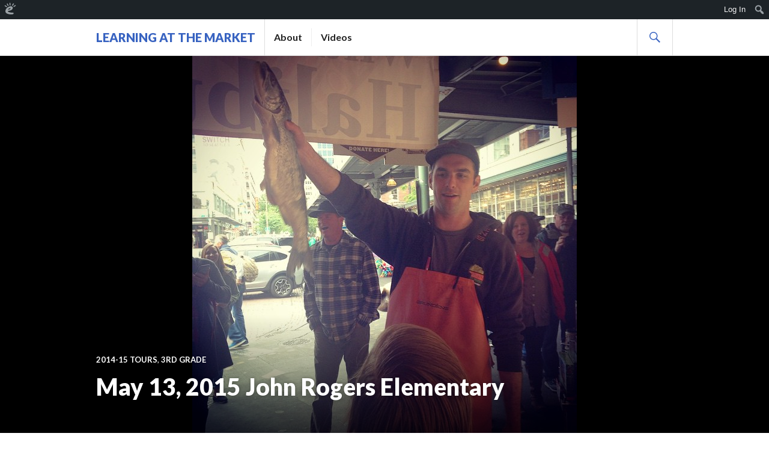

--- FILE ---
content_type: text/html; charset=UTF-8
request_url: https://pikeplacemarket.edublogs.org/2015/05/14/may-13-2015-john-rogers-elementary/
body_size: 16403
content:
<!DOCTYPE html>
<html lang="en-US" xmlns:fb="http://www.facebook.com/2008/fbml" xmlns:addthis="http://www.addthis.com/help/api-spec" >
<head>
<meta charset="UTF-8">
<meta name="viewport" content="width=device-width, initial-scale=1">
<link rel="profile" href="http://gmpg.org/xfn/11">
<link rel="pingback" href="https://pikeplacemarket.edublogs.org/xmlrpc.php">

<title>May 13, 2015 John Rogers Elementary &#8211; Learning at the Market</title>
<meta name='robots' content='max-image-preview:large' />
<link rel='dns-prefetch' href='//pikeplacemarket.edublogs.org' />
<link rel='dns-prefetch' href='//fonts.googleapis.com' />
<link rel="alternate" type="application/rss+xml" title="Learning at the Market &raquo; Feed" href="https://pikeplacemarket.edublogs.org/feed/" />
<link rel="alternate" type="application/rss+xml" title="Learning at the Market &raquo; Comments Feed" href="https://pikeplacemarket.edublogs.org/comments/feed/" />
<link rel="alternate" title="oEmbed (JSON)" type="application/json+oembed" href="https://pikeplacemarket.edublogs.org/wp-json/oembed/1.0/embed?url=https%3A%2F%2Fpikeplacemarket.edublogs.org%2F2015%2F05%2F14%2Fmay-13-2015-john-rogers-elementary%2F" />
<link rel="alternate" title="oEmbed (XML)" type="text/xml+oembed" href="https://pikeplacemarket.edublogs.org/wp-json/oembed/1.0/embed?url=https%3A%2F%2Fpikeplacemarket.edublogs.org%2F2015%2F05%2F14%2Fmay-13-2015-john-rogers-elementary%2F&#038;format=xml" />
<style id='wp-img-auto-sizes-contain-inline-css' type='text/css'>
img:is([sizes=auto i],[sizes^="auto," i]){contain-intrinsic-size:3000px 1500px}
/*# sourceURL=wp-img-auto-sizes-contain-inline-css */
</style>
<link rel='stylesheet' id='dashicons-css' href='https://pikeplacemarket.edublogs.org/wp-includes/css/dashicons.min.css?ver=6.9' type='text/css' media='all' />
<link rel='stylesheet' id='admin-bar-css' href='https://pikeplacemarket.edublogs.org/wp-includes/css/admin-bar.min.css?ver=6.9' type='text/css' media='all' />
<style id='admin-bar-inline-css' type='text/css'>

		@media screen { html { margin-top: 32px !important; } }
		@media screen and ( max-width: 782px ) { html { margin-top: 46px !important; } }
	
@media print { #wpadminbar { display:none; } }
/*# sourceURL=admin-bar-inline-css */
</style>
<style id='wp-emoji-styles-inline-css' type='text/css'>

	img.wp-smiley, img.emoji {
		display: inline !important;
		border: none !important;
		box-shadow: none !important;
		height: 1em !important;
		width: 1em !important;
		margin: 0 0.07em !important;
		vertical-align: -0.1em !important;
		background: none !important;
		padding: 0 !important;
	}
/*# sourceURL=wp-emoji-styles-inline-css */
</style>
<style id='wp-block-library-inline-css' type='text/css'>
:root{--wp-block-synced-color:#7a00df;--wp-block-synced-color--rgb:122,0,223;--wp-bound-block-color:var(--wp-block-synced-color);--wp-editor-canvas-background:#ddd;--wp-admin-theme-color:#007cba;--wp-admin-theme-color--rgb:0,124,186;--wp-admin-theme-color-darker-10:#006ba1;--wp-admin-theme-color-darker-10--rgb:0,107,160.5;--wp-admin-theme-color-darker-20:#005a87;--wp-admin-theme-color-darker-20--rgb:0,90,135;--wp-admin-border-width-focus:2px}@media (min-resolution:192dpi){:root{--wp-admin-border-width-focus:1.5px}}.wp-element-button{cursor:pointer}:root .has-very-light-gray-background-color{background-color:#eee}:root .has-very-dark-gray-background-color{background-color:#313131}:root .has-very-light-gray-color{color:#eee}:root .has-very-dark-gray-color{color:#313131}:root .has-vivid-green-cyan-to-vivid-cyan-blue-gradient-background{background:linear-gradient(135deg,#00d084,#0693e3)}:root .has-purple-crush-gradient-background{background:linear-gradient(135deg,#34e2e4,#4721fb 50%,#ab1dfe)}:root .has-hazy-dawn-gradient-background{background:linear-gradient(135deg,#faaca8,#dad0ec)}:root .has-subdued-olive-gradient-background{background:linear-gradient(135deg,#fafae1,#67a671)}:root .has-atomic-cream-gradient-background{background:linear-gradient(135deg,#fdd79a,#004a59)}:root .has-nightshade-gradient-background{background:linear-gradient(135deg,#330968,#31cdcf)}:root .has-midnight-gradient-background{background:linear-gradient(135deg,#020381,#2874fc)}:root{--wp--preset--font-size--normal:16px;--wp--preset--font-size--huge:42px}.has-regular-font-size{font-size:1em}.has-larger-font-size{font-size:2.625em}.has-normal-font-size{font-size:var(--wp--preset--font-size--normal)}.has-huge-font-size{font-size:var(--wp--preset--font-size--huge)}.has-text-align-center{text-align:center}.has-text-align-left{text-align:left}.has-text-align-right{text-align:right}.has-fit-text{white-space:nowrap!important}#end-resizable-editor-section{display:none}.aligncenter{clear:both}.items-justified-left{justify-content:flex-start}.items-justified-center{justify-content:center}.items-justified-right{justify-content:flex-end}.items-justified-space-between{justify-content:space-between}.screen-reader-text{border:0;clip-path:inset(50%);height:1px;margin:-1px;overflow:hidden;padding:0;position:absolute;width:1px;word-wrap:normal!important}.screen-reader-text:focus{background-color:#ddd;clip-path:none;color:#444;display:block;font-size:1em;height:auto;left:5px;line-height:normal;padding:15px 23px 14px;text-decoration:none;top:5px;width:auto;z-index:100000}html :where(.has-border-color){border-style:solid}html :where([style*=border-top-color]){border-top-style:solid}html :where([style*=border-right-color]){border-right-style:solid}html :where([style*=border-bottom-color]){border-bottom-style:solid}html :where([style*=border-left-color]){border-left-style:solid}html :where([style*=border-width]){border-style:solid}html :where([style*=border-top-width]){border-top-style:solid}html :where([style*=border-right-width]){border-right-style:solid}html :where([style*=border-bottom-width]){border-bottom-style:solid}html :where([style*=border-left-width]){border-left-style:solid}html :where(img[class*=wp-image-]){height:auto;max-width:100%}:where(figure){margin:0 0 1em}html :where(.is-position-sticky){--wp-admin--admin-bar--position-offset:var(--wp-admin--admin-bar--height,0px)}@media screen and (max-width:600px){html :where(.is-position-sticky){--wp-admin--admin-bar--position-offset:0px}}

/*# sourceURL=wp-block-library-inline-css */
</style><style id='global-styles-inline-css' type='text/css'>
:root{--wp--preset--aspect-ratio--square: 1;--wp--preset--aspect-ratio--4-3: 4/3;--wp--preset--aspect-ratio--3-4: 3/4;--wp--preset--aspect-ratio--3-2: 3/2;--wp--preset--aspect-ratio--2-3: 2/3;--wp--preset--aspect-ratio--16-9: 16/9;--wp--preset--aspect-ratio--9-16: 9/16;--wp--preset--color--black: #000000;--wp--preset--color--cyan-bluish-gray: #abb8c3;--wp--preset--color--white: #ffffff;--wp--preset--color--pale-pink: #f78da7;--wp--preset--color--vivid-red: #cf2e2e;--wp--preset--color--luminous-vivid-orange: #ff6900;--wp--preset--color--luminous-vivid-amber: #fcb900;--wp--preset--color--light-green-cyan: #7bdcb5;--wp--preset--color--vivid-green-cyan: #00d084;--wp--preset--color--pale-cyan-blue: #8ed1fc;--wp--preset--color--vivid-cyan-blue: #0693e3;--wp--preset--color--vivid-purple: #9b51e0;--wp--preset--gradient--vivid-cyan-blue-to-vivid-purple: linear-gradient(135deg,rgb(6,147,227) 0%,rgb(155,81,224) 100%);--wp--preset--gradient--light-green-cyan-to-vivid-green-cyan: linear-gradient(135deg,rgb(122,220,180) 0%,rgb(0,208,130) 100%);--wp--preset--gradient--luminous-vivid-amber-to-luminous-vivid-orange: linear-gradient(135deg,rgb(252,185,0) 0%,rgb(255,105,0) 100%);--wp--preset--gradient--luminous-vivid-orange-to-vivid-red: linear-gradient(135deg,rgb(255,105,0) 0%,rgb(207,46,46) 100%);--wp--preset--gradient--very-light-gray-to-cyan-bluish-gray: linear-gradient(135deg,rgb(238,238,238) 0%,rgb(169,184,195) 100%);--wp--preset--gradient--cool-to-warm-spectrum: linear-gradient(135deg,rgb(74,234,220) 0%,rgb(151,120,209) 20%,rgb(207,42,186) 40%,rgb(238,44,130) 60%,rgb(251,105,98) 80%,rgb(254,248,76) 100%);--wp--preset--gradient--blush-light-purple: linear-gradient(135deg,rgb(255,206,236) 0%,rgb(152,150,240) 100%);--wp--preset--gradient--blush-bordeaux: linear-gradient(135deg,rgb(254,205,165) 0%,rgb(254,45,45) 50%,rgb(107,0,62) 100%);--wp--preset--gradient--luminous-dusk: linear-gradient(135deg,rgb(255,203,112) 0%,rgb(199,81,192) 50%,rgb(65,88,208) 100%);--wp--preset--gradient--pale-ocean: linear-gradient(135deg,rgb(255,245,203) 0%,rgb(182,227,212) 50%,rgb(51,167,181) 100%);--wp--preset--gradient--electric-grass: linear-gradient(135deg,rgb(202,248,128) 0%,rgb(113,206,126) 100%);--wp--preset--gradient--midnight: linear-gradient(135deg,rgb(2,3,129) 0%,rgb(40,116,252) 100%);--wp--preset--font-size--small: 13px;--wp--preset--font-size--medium: 20px;--wp--preset--font-size--large: 36px;--wp--preset--font-size--x-large: 42px;--wp--preset--spacing--20: 0.44rem;--wp--preset--spacing--30: 0.67rem;--wp--preset--spacing--40: 1rem;--wp--preset--spacing--50: 1.5rem;--wp--preset--spacing--60: 2.25rem;--wp--preset--spacing--70: 3.38rem;--wp--preset--spacing--80: 5.06rem;--wp--preset--shadow--natural: 6px 6px 9px rgba(0, 0, 0, 0.2);--wp--preset--shadow--deep: 12px 12px 50px rgba(0, 0, 0, 0.4);--wp--preset--shadow--sharp: 6px 6px 0px rgba(0, 0, 0, 0.2);--wp--preset--shadow--outlined: 6px 6px 0px -3px rgb(255, 255, 255), 6px 6px rgb(0, 0, 0);--wp--preset--shadow--crisp: 6px 6px 0px rgb(0, 0, 0);}:where(.is-layout-flex){gap: 0.5em;}:where(.is-layout-grid){gap: 0.5em;}body .is-layout-flex{display: flex;}.is-layout-flex{flex-wrap: wrap;align-items: center;}.is-layout-flex > :is(*, div){margin: 0;}body .is-layout-grid{display: grid;}.is-layout-grid > :is(*, div){margin: 0;}:where(.wp-block-columns.is-layout-flex){gap: 2em;}:where(.wp-block-columns.is-layout-grid){gap: 2em;}:where(.wp-block-post-template.is-layout-flex){gap: 1.25em;}:where(.wp-block-post-template.is-layout-grid){gap: 1.25em;}.has-black-color{color: var(--wp--preset--color--black) !important;}.has-cyan-bluish-gray-color{color: var(--wp--preset--color--cyan-bluish-gray) !important;}.has-white-color{color: var(--wp--preset--color--white) !important;}.has-pale-pink-color{color: var(--wp--preset--color--pale-pink) !important;}.has-vivid-red-color{color: var(--wp--preset--color--vivid-red) !important;}.has-luminous-vivid-orange-color{color: var(--wp--preset--color--luminous-vivid-orange) !important;}.has-luminous-vivid-amber-color{color: var(--wp--preset--color--luminous-vivid-amber) !important;}.has-light-green-cyan-color{color: var(--wp--preset--color--light-green-cyan) !important;}.has-vivid-green-cyan-color{color: var(--wp--preset--color--vivid-green-cyan) !important;}.has-pale-cyan-blue-color{color: var(--wp--preset--color--pale-cyan-blue) !important;}.has-vivid-cyan-blue-color{color: var(--wp--preset--color--vivid-cyan-blue) !important;}.has-vivid-purple-color{color: var(--wp--preset--color--vivid-purple) !important;}.has-black-background-color{background-color: var(--wp--preset--color--black) !important;}.has-cyan-bluish-gray-background-color{background-color: var(--wp--preset--color--cyan-bluish-gray) !important;}.has-white-background-color{background-color: var(--wp--preset--color--white) !important;}.has-pale-pink-background-color{background-color: var(--wp--preset--color--pale-pink) !important;}.has-vivid-red-background-color{background-color: var(--wp--preset--color--vivid-red) !important;}.has-luminous-vivid-orange-background-color{background-color: var(--wp--preset--color--luminous-vivid-orange) !important;}.has-luminous-vivid-amber-background-color{background-color: var(--wp--preset--color--luminous-vivid-amber) !important;}.has-light-green-cyan-background-color{background-color: var(--wp--preset--color--light-green-cyan) !important;}.has-vivid-green-cyan-background-color{background-color: var(--wp--preset--color--vivid-green-cyan) !important;}.has-pale-cyan-blue-background-color{background-color: var(--wp--preset--color--pale-cyan-blue) !important;}.has-vivid-cyan-blue-background-color{background-color: var(--wp--preset--color--vivid-cyan-blue) !important;}.has-vivid-purple-background-color{background-color: var(--wp--preset--color--vivid-purple) !important;}.has-black-border-color{border-color: var(--wp--preset--color--black) !important;}.has-cyan-bluish-gray-border-color{border-color: var(--wp--preset--color--cyan-bluish-gray) !important;}.has-white-border-color{border-color: var(--wp--preset--color--white) !important;}.has-pale-pink-border-color{border-color: var(--wp--preset--color--pale-pink) !important;}.has-vivid-red-border-color{border-color: var(--wp--preset--color--vivid-red) !important;}.has-luminous-vivid-orange-border-color{border-color: var(--wp--preset--color--luminous-vivid-orange) !important;}.has-luminous-vivid-amber-border-color{border-color: var(--wp--preset--color--luminous-vivid-amber) !important;}.has-light-green-cyan-border-color{border-color: var(--wp--preset--color--light-green-cyan) !important;}.has-vivid-green-cyan-border-color{border-color: var(--wp--preset--color--vivid-green-cyan) !important;}.has-pale-cyan-blue-border-color{border-color: var(--wp--preset--color--pale-cyan-blue) !important;}.has-vivid-cyan-blue-border-color{border-color: var(--wp--preset--color--vivid-cyan-blue) !important;}.has-vivid-purple-border-color{border-color: var(--wp--preset--color--vivid-purple) !important;}.has-vivid-cyan-blue-to-vivid-purple-gradient-background{background: var(--wp--preset--gradient--vivid-cyan-blue-to-vivid-purple) !important;}.has-light-green-cyan-to-vivid-green-cyan-gradient-background{background: var(--wp--preset--gradient--light-green-cyan-to-vivid-green-cyan) !important;}.has-luminous-vivid-amber-to-luminous-vivid-orange-gradient-background{background: var(--wp--preset--gradient--luminous-vivid-amber-to-luminous-vivid-orange) !important;}.has-luminous-vivid-orange-to-vivid-red-gradient-background{background: var(--wp--preset--gradient--luminous-vivid-orange-to-vivid-red) !important;}.has-very-light-gray-to-cyan-bluish-gray-gradient-background{background: var(--wp--preset--gradient--very-light-gray-to-cyan-bluish-gray) !important;}.has-cool-to-warm-spectrum-gradient-background{background: var(--wp--preset--gradient--cool-to-warm-spectrum) !important;}.has-blush-light-purple-gradient-background{background: var(--wp--preset--gradient--blush-light-purple) !important;}.has-blush-bordeaux-gradient-background{background: var(--wp--preset--gradient--blush-bordeaux) !important;}.has-luminous-dusk-gradient-background{background: var(--wp--preset--gradient--luminous-dusk) !important;}.has-pale-ocean-gradient-background{background: var(--wp--preset--gradient--pale-ocean) !important;}.has-electric-grass-gradient-background{background: var(--wp--preset--gradient--electric-grass) !important;}.has-midnight-gradient-background{background: var(--wp--preset--gradient--midnight) !important;}.has-small-font-size{font-size: var(--wp--preset--font-size--small) !important;}.has-medium-font-size{font-size: var(--wp--preset--font-size--medium) !important;}.has-large-font-size{font-size: var(--wp--preset--font-size--large) !important;}.has-x-large-font-size{font-size: var(--wp--preset--font-size--x-large) !important;}
/*# sourceURL=global-styles-inline-css */
</style>

<style id='classic-theme-styles-inline-css' type='text/css'>
/*! This file is auto-generated */
.wp-block-button__link{color:#fff;background-color:#32373c;border-radius:9999px;box-shadow:none;text-decoration:none;padding:calc(.667em + 2px) calc(1.333em + 2px);font-size:1.125em}.wp-block-file__button{background:#32373c;color:#fff;text-decoration:none}
/*# sourceURL=/wp-includes/css/classic-themes.min.css */
</style>
<link rel='stylesheet' id='wmd-eduicons-css' href='https://pikeplacemarket.edublogs.org/wp-content/plugins/edublogs-icons/edublogs-icons/style.css?ver=5' type='text/css' media='all' />
<link rel='stylesheet' id='toc-screen-css' href='https://pikeplacemarket.edublogs.org/wp-content/plugins/table-of-contents-plus/screen.min.css?ver=2411.1' type='text/css' media='all' />
<link rel='stylesheet' id='genericons-css' href='https://pikeplacemarket.edublogs.org/wp-content/themes/gazette-wpcom/genericons/genericons.css?ver=3.3' type='text/css' media='all' />
<link rel='stylesheet' id='gazette-lora-css' href='//fonts.googleapis.com/css?family=Lora%3A400%2C700%2C400italic%2C700italic&#038;subset=latin%2Clatin-ext&#038;ver=6.9' type='text/css' media='all' />
<link rel='stylesheet' id='gazette-lato-inconsolata-css' href='//fonts.googleapis.com/css?family=Lato%3A400%2C700%2C900%2C400italic%2C700italic%2C900italic%7CInconsolata%3A400%2C700&#038;subset=latin%2Clatin-ext&#038;ver=6.9' type='text/css' media='all' />
<link rel='stylesheet' id='gazette-style-css' href='https://pikeplacemarket.edublogs.org/wp-content/themes/gazette-wpcom/style.css?ver=6.9' type='text/css' media='all' />
<style id='gazette-style-inline-css' type='text/css'>

			.post-navigation .nav-previous { background-image: url(https://pikeplacemarket.edublogs.org/files/2015/05/05-07-15c-1f0q0wt-150x150.jpg); }
			.post-navigation .nav-previous .post-title, .post-navigation .nav-previous a:hover .post-title, .post-navigation .nav-previous .meta-nav { color: #fff; }
			.post-navigation .nav-previous a:hover .meta-nav, .post-navigation .nav-previous a:hover .post-title { opacity: 0.6; }
			.post-navigation .nav-previous a { background-color: rgba(0, 0, 0, 0.3); border: 0; text-shadow: 0 0 0.125em rgba(0, 0, 0, 0.3); }
			.post-navigation .nav-previous a:hover { background-color: rgba(0, 0, 0, 0.6); }
		
			.post-navigation .nav-next { background-image: url(https://pikeplacemarket.edublogs.org/files/2015/06/05-14-15a-28v1g28-150x150.jpg); }
			.post-navigation .nav-next .post-title, .post-navigation .nav-next a:hover .post-title, .post-navigation .nav-next .meta-nav { color: #fff; }
			.post-navigation .nav-next a:hover .meta-nav, .post-navigation .nav-next a:hover .post-title { opacity: 0.6; }
			.post-navigation .nav-next a { background-color: rgba(0, 0, 0, 0.3); border: 0; text-shadow: 0 0 0.125em rgba(0, 0, 0, 0.3); }
			.post-navigation .nav-next a:hover { background-color: rgba(0, 0, 0, 0.6); }
		
/*# sourceURL=gazette-style-inline-css */
</style>
<script type="text/javascript" src="https://pikeplacemarket.edublogs.org/wp-includes/js/jquery/jquery.min.js?ver=3.7.1" id="jquery-core-js"></script>
<script type="text/javascript" src="https://pikeplacemarket.edublogs.org/wp-includes/js/jquery/jquery-migrate.min.js?ver=3.4.1" id="jquery-migrate-js"></script>
<link rel="https://api.w.org/" href="https://pikeplacemarket.edublogs.org/wp-json/" /><link rel="alternate" title="JSON" type="application/json" href="https://pikeplacemarket.edublogs.org/wp-json/wp/v2/posts/1171" /><link rel="EditURI" type="application/rsd+xml" title="RSD" href="https://pikeplacemarket.edublogs.org/xmlrpc.php?rsd" />
<meta name="generator" content="Edublogs 6.9 - https://edublogs.org" />
<link rel="canonical" href="https://pikeplacemarket.edublogs.org/2015/05/14/may-13-2015-john-rogers-elementary/" />
<link rel='shortlink' href='https://pikeplacemarket.edublogs.org/?p=1171' />
<style>#wp-admin-bar-abm-login,#wp-admin-bar-ewp34_login,#wp-admin-bar-wdcab_root{display:block!important}@media screen and (max-width:782px){#wp-admin-bar-wdcab_root{padding-right:10px!important}#wp-admin-bar-wdcab_root img{margin-top:10px}#wpadminbar{position:absolute}#wp-admin-bar-ewp34_login{padding:0 8px}}body .wp-video-shortcode video,body video.wp-video-shortcode{margin:0;padding:0;background:0 0;border:none;box-shadow:none;min-width:0;height:auto;min-height:0}#wpadminbar #wp-admin-bar-top-secondary li#wp-admin-bar-pro-site a{padding-top:3px!important;height:29px!important;border-right:1px solid #333!important}#wpadminbar #wp-admin-bar-top-secondary li#wp-admin-bar-pro-site a span{color:#fff;background-image:none!important;vertical-align:top;padding:0 10px 1px!important;text-decoration:none;line-height:23px!important;height:25px!important;margin:0;cursor:pointer;border-width:1px;border-style:solid;-webkit-border-radius:3px;-webkit-appearance:none;border-radius:3px;white-space:nowrap;-webkit-box-sizing:border-box;-moz-box-sizing:border-box;box-sizing:border-box;background:#F0991B;-webkit-box-shadow:inset 0 1px 0 rgba(230,180,120,.5),0 1px 0 rgba(0,0,0,.15);box-shadow:inset 0 1px 0 rgba(230,180,120,.5),0 1px 0 rgba(0,0,0,.15);border-color:#af6701!important}#wpadminbar #wp-admin-bar-top-secondary li#wp-admin-bar-pro-site a span:before{content:"\f132";position:relative;float:left;font:400 20px/1 dashicons;speak:none;padding:4px 0;-webkit-font-smoothing:antialiased;-moz-osx-font-smoothing:grayscale;background-image:none!important;margin-right:6px}#wpadminbar #wp-admin-bar-top-secondary li#wp-admin-bar-pro-site a:hover span{background:#e28914;-webkit-box-shadow:inset 0 1px 0 rgba(230,180,120,.5),0 1px 0 rgba(0,0,0,.15);box-shadow:inset 0 1px 0 rgba(200,150,100,.5),0 1px 0 rgba(0,0,0,.15)}#bbpress-forums li:before{content:""}.screen-reader-text:not(button){clip:rect(1px,1px,1px,1px);position:absolute!important;height:1px;width:1px;overflow:hidden}</style>	<style>
		@media screen and (max-width: 782px) {
			#wpadminbar li#wp-admin-bar-log-in,
			#wpadminbar li#wp-admin-bar-register {
				display: block;
			}

			#wpadminbar li#wp-admin-bar-log-in a,
			#wpadminbar li#wp-admin-bar-register a {
				padding: 0 8px;
			}
		}
	</style>
<style>.addthis_toolbox iframe {margin: 0 !important;}</style>        <style type="text/css" id="pf-main-css">
            
				@media screen {
					.printfriendly {
						z-index: 1000; position: relative
					}
					.printfriendly a, .printfriendly a:link, .printfriendly a:visited, .printfriendly a:hover, .printfriendly a:active {
						font-weight: 600;
						cursor: pointer;
						text-decoration: none;
						border: none;
						-webkit-box-shadow: none;
						-moz-box-shadow: none;
						box-shadow: none;
						outline:none;
						font-size: 14px !important;
						color: #6D9F00 !important;
					}
					.printfriendly.pf-alignleft {
						float: left;
					}
					.printfriendly.pf-alignright {
						float: right;
					}
					.printfriendly.pf-aligncenter {
						justify-content: center;
						display: flex; align-items: center;
					}
				}

				.pf-button-img {
					border: none;
					-webkit-box-shadow: none;
					-moz-box-shadow: none;
					box-shadow: none;
					padding: 0;
					margin: 0;
					display: inline;
					vertical-align: middle;
				}

				img.pf-button-img + .pf-button-text {
					margin-left: 6px;
				}

				@media print {
					.printfriendly {
						display: none;
					}
				}
				        </style>

            
        <style type="text/css" id="pf-excerpt-styles">
          .pf-button.pf-button-excerpt {
              display: none;
           }
        </style>

            
        <script type="text/javascript">
            var jQueryMigrateHelperHasSentDowngrade = false;

			window.onerror = function( msg, url, line, col, error ) {
				// Break out early, do not processing if a downgrade reqeust was already sent.
				if ( jQueryMigrateHelperHasSentDowngrade ) {
					return true;
                }

				var xhr = new XMLHttpRequest();
				var nonce = '41389ac5da';
				var jQueryFunctions = [
					'andSelf',
					'browser',
					'live',
					'boxModel',
					'support.boxModel',
					'size',
					'swap',
					'clean',
					'sub',
                ];
				var match_pattern = /\)\.(.+?) is not a function/;
                var erroredFunction = msg.match( match_pattern );

                // If there was no matching functions, do not try to downgrade.
                if ( null === erroredFunction || typeof erroredFunction !== 'object' || typeof erroredFunction[1] === "undefined" || -1 === jQueryFunctions.indexOf( erroredFunction[1] ) ) {
                    return true;
                }

                // Set that we've now attempted a downgrade request.
                jQueryMigrateHelperHasSentDowngrade = true;

				xhr.open( 'POST', 'https://pikeplacemarket.edublogs.org/wp-admin/admin-ajax.php' );
				xhr.setRequestHeader( 'Content-Type', 'application/x-www-form-urlencoded' );
				xhr.onload = function () {
					var response,
                        reload = false;

					if ( 200 === xhr.status ) {
                        try {
                        	response = JSON.parse( xhr.response );

                        	reload = response.data.reload;
                        } catch ( e ) {
                        	reload = false;
                        }
                    }

					// Automatically reload the page if a deprecation caused an automatic downgrade, ensure visitors get the best possible experience.
					if ( reload ) {
						location.reload();
                    }
				};

				xhr.send( encodeURI( 'action=jquery-migrate-downgrade-version&_wpnonce=' + nonce ) );

				// Suppress error alerts in older browsers
				return true;
			}
        </script>

							<!-- Google Analytics tracking code output by Beehive Analytics Pro -->
						<script async src="https://www.googletagmanager.com/gtag/js?id=G-NYV97JVN4H&l=beehiveDataLayer"></script>
		<script>
						window.beehiveDataLayer = window.beehiveDataLayer || [];
			function gaplusu() {beehiveDataLayer.push(arguments);}
			gaplusu('js', new Date())
						gaplusu('config', 'G-NYV97JVN4H', {
				'anonymize_ip': true,
				'allow_google_signals': false,
			})
					</script>
		<style type="text/css">
/* <![CDATA[ */
img.latex { vertical-align: middle; border: none; }
/* ]]> */
</style>
<link rel='stylesheet' id='sgf-google-fonts-1-css' href='https://fonts.googleapis.com/css?family=Arvo%7CDancing+Script%7CDroid+Sans%7CGive+You+Glory%7CJosefin+Slab%7COld+Standard+TT%7COpen+Sans%7CQuattrocento%7CVollkorn&#038;ver=6.9' type='text/css' media='all' />
</head>

<body class="wp-singular post-template-default single single-post postid-1171 single-format-standard admin-bar no-customize-support wp-theme-gazette-wpcom group-blog">
<div id="page" class="hfeed site">
	<a class="skip-link screen-reader-text" href="#content">Skip to content</a>

	<header id="masthead" class="site-header" role="banner">
		<div class="site-header-inner">
			<div class="site-branding">
								<h1 class="site-title"><a href="https://pikeplacemarket.edublogs.org/" rel="home">Learning at the Market</a></h1>
				<h2 class="site-description"></h2>
			</div><!-- .site-branding -->

							<nav id="site-navigation" class="main-navigation" role="navigation">
					<button class="menu-toggle" aria-controls="primary-menu" aria-expanded="false"><span class="screen-reader-text">Primary Menu</span></button>
					<div class="menu-main-container"><ul id="primary-menu" class="menu"><li id="menu-item-3688" class="menu-item menu-item-type-post_type menu-item-object-page menu-item-3688"><a href="https://pikeplacemarket.edublogs.org/about/">About</a></li>
<li id="menu-item-1352" class="menu-item menu-item-type-post_type menu-item-object-page menu-item-1352"><a href="https://pikeplacemarket.edublogs.org/videos/">Videos</a></li>
</ul></div>				</nav><!-- #site-navigation -->
			
			<div id="search-header" class="search-header">
				<button class="search-toggle" aria-controls="search-form" aria-expanded="false"><span class="screen-reader-text">Search</span></button>
				<form role="search" method="get" class="search-form" action="https://pikeplacemarket.edublogs.org/">
				<label>
					<span class="screen-reader-text">Search for:</span>
					<input type="search" class="search-field" placeholder="Search &hellip;" value="" name="s" />
				</label>
				<input type="submit" class="search-submit" value="Search" />
			</form>			</div><!-- #search-header -->
		</div><!-- .site-header-inner -->
	</header><!-- #masthead -->

	
	<div id="content" class="site-content">

	<div class="site-content-inner">
		<div id="primary" class="content-area">
			<main id="main" class="site-main" role="main">

				
					
<article id="post-1171" class="post-1171 post type-post status-publish format-standard has-post-thumbnail hentry category-2014-15-tours category-3rd-grade">
	<header class="entry-header">
					<div class="post-thumbnail">
				<img width="640" height="640" src="https://pikeplacemarket.edublogs.org/files/2015/05/11265314_10104465910561256_4760634920916059294_n-2jo6qfx.jpg" class="attachment-gazette-single-thumbnail size-gazette-single-thumbnail wp-post-image" alt="" decoding="async" fetchpriority="high" srcset="https://pikeplacemarket.edublogs.org/files/2015/05/11265314_10104465910561256_4760634920916059294_n-2jo6qfx.jpg 640w, https://pikeplacemarket.edublogs.org/files/2015/05/11265314_10104465910561256_4760634920916059294_n-2jo6qfx-150x150.jpg 150w, https://pikeplacemarket.edublogs.org/files/2015/05/11265314_10104465910561256_4760634920916059294_n-2jo6qfx-375x375.jpg 375w, https://pikeplacemarket.edublogs.org/files/2015/05/11265314_10104465910561256_4760634920916059294_n-2jo6qfx-400x400.jpg 400w" sizes="(max-width: 640px) 100vw, 640px" />			</div>
		
					<div class="entry-meta">
				<span class="cat-links"><a href="https://pikeplacemarket.edublogs.org/category/2014-15-tours/" rel="category tag">2014-15 Tours</a>, <a href="https://pikeplacemarket.edublogs.org/category/3rd-grade/" rel="category tag">3rd grade</a></span>			</div><!-- .entry-meta -->
		
		<h1 class="entry-title">May 13, 2015 John Rogers Elementary</h1>	</header><!-- .entry-header -->

	<div class="entry-content">
		<div class="addthis_toolbox addthis_default_style addthis_32x32_style" addthis:url='https://pikeplacemarket.edublogs.org/2015/05/14/may-13-2015-john-rogers-elementary/' addthis:title='May 13, 2015 John Rogers Elementary ' ><a class="addthis_button_preferred_1"></a><a class="addthis_button_preferred_2"></a><a class="addthis_button_preferred_3"></a><a class="addthis_button_preferred_4"></a><a class="addthis_button_compact"></a></div><div class="pf-content"><p>We had a great group of 3rd graders visit us today! From visiting the urban garden to sampling goodies at Pike Place Market, we had lots of fun. Here are some highlights:</p>
<p>Ryan taught us many things about being a fishmonger. Some big lessons to learn for fishmongers at <a href="https://www.pikeplacefish.com/">Pike Place Fish Market</a> is hard work pays off&#8230;and catching skills are required!</p>
<p><a href="https://pikeplacemarket.edublogs.org/files/2015/05/11265314_10104465910561256_4760634920916059294_n-2jo6qfx.jpg"><img decoding="async" class="alignnone size-medium wp-image-1173" src="https://pikeplacemarket.edublogs.org/files/2015/05/11265314_10104465910561256_4760634920916059294_n-2jo6qfx-375x375.jpg" alt="11265314_10104465910561256_4760634920916059294_n" width="375" height="375" srcset="https://pikeplacemarket.edublogs.org/files/2015/05/11265314_10104465910561256_4760634920916059294_n-2jo6qfx-375x375.jpg 375w, https://pikeplacemarket.edublogs.org/files/2015/05/11265314_10104465910561256_4760634920916059294_n-2jo6qfx-150x150.jpg 150w, https://pikeplacemarket.edublogs.org/files/2015/05/11265314_10104465910561256_4760634920916059294_n-2jo6qfx-400x400.jpg 400w, https://pikeplacemarket.edublogs.org/files/2015/05/11265314_10104465910561256_4760634920916059294_n-2jo6qfx.jpg 640w" sizes="(max-width: 375px) 100vw, 375px" /></a></p>
<p>King Crab Legs were as big as our 3rd grade visitors&#8217; arms! Now that&#8217;s a lot of crab!</p>
<p><img decoding="async" class="alignnone size-medium wp-image-1175" src="https://pikeplacemarket.edublogs.org/files/2015/05/10409185_10104466316203346_5989161724253833837_n-1lf9sqx-375x375.jpg" alt="10409185_10104466316203346_5989161724253833837_n" width="375" height="375" srcset="https://pikeplacemarket.edublogs.org/files/2015/05/10409185_10104466316203346_5989161724253833837_n-1lf9sqx-375x375.jpg 375w, https://pikeplacemarket.edublogs.org/files/2015/05/10409185_10104466316203346_5989161724253833837_n-1lf9sqx-150x150.jpg 150w, https://pikeplacemarket.edublogs.org/files/2015/05/10409185_10104466316203346_5989161724253833837_n-1lf9sqx-400x400.jpg 400w, https://pikeplacemarket.edublogs.org/files/2015/05/10409185_10104466316203346_5989161724253833837_n-1lf9sqx.jpg 640w" sizes="(max-width: 375px) 100vw, 375px" /></p>
<p>We saw fresh produce&#8230;including these beautiful artichokes! We definitely had a lot to write down for our A through Z food scavenger hunt!</p>
<p><a href="https://pikeplacemarket.edublogs.org/files/2015/05/11218697_10104457221000206_603118345023092406_n-2302x4l.jpg"><img loading="lazy" decoding="async" class="alignnone size-medium wp-image-1174" src="https://pikeplacemarket.edublogs.org/files/2015/05/11218697_10104457221000206_603118345023092406_n-2302x4l-375x375.jpg" alt="11218697_10104457221000206_603118345023092406_n" width="375" height="375" srcset="https://pikeplacemarket.edublogs.org/files/2015/05/11218697_10104457221000206_603118345023092406_n-2302x4l-375x375.jpg 375w, https://pikeplacemarket.edublogs.org/files/2015/05/11218697_10104457221000206_603118345023092406_n-2302x4l-150x150.jpg 150w, https://pikeplacemarket.edublogs.org/files/2015/05/11218697_10104457221000206_603118345023092406_n-2302x4l-400x400.jpg 400w, https://pikeplacemarket.edublogs.org/files/2015/05/11218697_10104457221000206_603118345023092406_n-2302x4l.jpg 640w" sizes="auto, (max-width: 375px) 100vw, 375px" /></a></p>
<p>Spring is definitely in full swing with these lovely and local tulips!</p>
<p><a href="https://pikeplacemarket.edublogs.org/files/2015/05/10985885_10104454386859846_164035201377138312_n-1yd40vs.jpg"><img loading="lazy" decoding="async" class="alignnone size-medium wp-image-1176" src="https://pikeplacemarket.edublogs.org/files/2015/05/10985885_10104454386859846_164035201377138312_n-1yd40vs-375x375.jpg" alt="10985885_10104454386859846_164035201377138312_n" width="375" height="375" srcset="https://pikeplacemarket.edublogs.org/files/2015/05/10985885_10104454386859846_164035201377138312_n-1yd40vs-375x375.jpg 375w, https://pikeplacemarket.edublogs.org/files/2015/05/10985885_10104454386859846_164035201377138312_n-1yd40vs-150x150.jpg 150w, https://pikeplacemarket.edublogs.org/files/2015/05/10985885_10104454386859846_164035201377138312_n-1yd40vs-400x400.jpg 400w, https://pikeplacemarket.edublogs.org/files/2015/05/10985885_10104454386859846_164035201377138312_n-1yd40vs.jpg 640w" sizes="auto, (max-width: 375px) 100vw, 375px" /></a></p>
<p>Thanks for visiting Pike Place Market! Come back soon!</p>
<div class="printfriendly pf-button pf-button-content pf-alignleft">
                    <a href="#" rel="nofollow" onclick="window.print(); return false;" title="Printer Friendly, PDF & Email">
                    <img decoding="async" class="pf-button-img" src="https://cdn.printfriendly.com/buttons/printfriendly-pdf-email-button.png" alt="Print Friendly, PDF & Email" style="width: 170px;height: 24px;"  />
                    </a>
                </div></div><div class="addthis_toolbox addthis_default_style addthis_32x32_style" addthis:url='https://pikeplacemarket.edublogs.org/2015/05/14/may-13-2015-john-rogers-elementary/' addthis:title='May 13, 2015 John Rogers Elementary ' ><a class="addthis_button_preferred_1"></a><a class="addthis_button_preferred_2"></a><a class="addthis_button_preferred_3"></a><a class="addthis_button_preferred_4"></a><a class="addthis_button_compact"></a></div>			</div><!-- .entry-content -->

	<footer class="entry-footer">
		<span class="posted-on"><a href="https://pikeplacemarket.edublogs.org/2015/05/14/may-13-2015-john-rogers-elementary/" rel="bookmark"><time class="entry-date published" datetime="2015-05-14T03:09:47+00:00">May 14, 2015</time><time class="updated" datetime="2020-05-01T22:21:37+00:00">May 1, 2020</time></a></span><span class="byline"> <span class="author vcard"><a class="url fn n" href="https://pikeplacemarket.edublogs.org/author/christran/">Christine Tran</a></span></span>	</footer><!-- .entry-footer -->
</article><!-- #post-## -->

					
					
	<nav class="navigation post-navigation" aria-label="Posts">
		<h2 class="screen-reader-text">Post navigation</h2>
		<div class="nav-links"><div class="nav-previous"><a href="https://pikeplacemarket.edublogs.org/2015/05/07/may-7-2015-st-joseph-school/" rel="prev"><span class="meta-nav" aria-hidden="true">Previous</span> <span class="screen-reader-text">Previous post:</span> <span class="post-title">May 7, 2015 St. Joseph School</span></a></div><div class="nav-next"><a href="https://pikeplacemarket.edublogs.org/2015/05/14/may-14-2015-john-rogers-elementary/" rel="next"><span class="meta-nav" aria-hidden="true">Next</span> <span class="screen-reader-text">Next post:</span> <span class="post-title">May 14, 2015 John Rogers Elementary</span></a></div></div>
	</nav>
				
			</main><!-- #main -->
		</div><!-- #primary -->

		
	<button class="sidebar-toggle" aria-controls="secondary" aria-expanded="false"><span class="screen-reader-text">Sidebar</span></button>

<div id="secondary" class="widget-area" role="complementary">
	<aside id="linkcat-2378" class="widget widget_links"><h2 class="widget-title">Blogroll</h2>
	<ul class='xoxo blogroll'>
<li><a href="http://pikeplacemarket.org" target="_blank">Pike Place Market</a></li>

	</ul>
</aside>
<aside id="addthis-widget-6" class="widget atwidget"><div class="addthis_toolbox addthis_default_style "   ><a class="addthis_button_facebook_like" fb:like:layout="button_count"></a><a class="addthis_button_tweet"></a><a class="addthis_button_google_plusone" g:plusone:size="medium"></a><a class="addthis_counter addthis_pill_style"></a></div></aside><aside id="search-3" class="widget widget_search"><form role="search" method="get" class="search-form" action="https://pikeplacemarket.edublogs.org/">
				<label>
					<span class="screen-reader-text">Search for:</span>
					<input type="search" class="search-field" placeholder="Search &hellip;" value="" name="s" />
				</label>
				<input type="submit" class="search-submit" value="Search" />
			</form></aside><aside id="archives-1" class="widget widget_archive"><h2 class="widget-title">Archives</h2>
			<ul>
					<li><a href='https://pikeplacemarket.edublogs.org/2020/06/'>June 2020</a>&nbsp;(1)</li>
	<li><a href='https://pikeplacemarket.edublogs.org/2020/03/'>March 2020</a>&nbsp;(1)</li>
	<li><a href='https://pikeplacemarket.edublogs.org/2020/02/'>February 2020</a>&nbsp;(3)</li>
	<li><a href='https://pikeplacemarket.edublogs.org/2020/01/'>January 2020</a>&nbsp;(2)</li>
	<li><a href='https://pikeplacemarket.edublogs.org/2019/12/'>December 2019</a>&nbsp;(2)</li>
	<li><a href='https://pikeplacemarket.edublogs.org/2019/11/'>November 2019</a>&nbsp;(5)</li>
	<li><a href='https://pikeplacemarket.edublogs.org/2019/10/'>October 2019</a>&nbsp;(3)</li>
	<li><a href='https://pikeplacemarket.edublogs.org/2019/06/'>June 2019</a>&nbsp;(3)</li>
	<li><a href='https://pikeplacemarket.edublogs.org/2019/05/'>May 2019</a>&nbsp;(5)</li>
	<li><a href='https://pikeplacemarket.edublogs.org/2019/04/'>April 2019</a>&nbsp;(3)</li>
	<li><a href='https://pikeplacemarket.edublogs.org/2019/03/'>March 2019</a>&nbsp;(3)</li>
	<li><a href='https://pikeplacemarket.edublogs.org/2019/02/'>February 2019</a>&nbsp;(3)</li>
	<li><a href='https://pikeplacemarket.edublogs.org/2019/01/'>January 2019</a>&nbsp;(4)</li>
	<li><a href='https://pikeplacemarket.edublogs.org/2018/12/'>December 2018</a>&nbsp;(2)</li>
	<li><a href='https://pikeplacemarket.edublogs.org/2018/11/'>November 2018</a>&nbsp;(4)</li>
	<li><a href='https://pikeplacemarket.edublogs.org/2018/10/'>October 2018</a>&nbsp;(4)</li>
	<li><a href='https://pikeplacemarket.edublogs.org/2018/09/'>September 2018</a>&nbsp;(1)</li>
	<li><a href='https://pikeplacemarket.edublogs.org/2018/06/'>June 2018</a>&nbsp;(3)</li>
	<li><a href='https://pikeplacemarket.edublogs.org/2018/05/'>May 2018</a>&nbsp;(6)</li>
	<li><a href='https://pikeplacemarket.edublogs.org/2018/04/'>April 2018</a>&nbsp;(4)</li>
	<li><a href='https://pikeplacemarket.edublogs.org/2018/03/'>March 2018</a>&nbsp;(6)</li>
	<li><a href='https://pikeplacemarket.edublogs.org/2018/02/'>February 2018</a>&nbsp;(3)</li>
	<li><a href='https://pikeplacemarket.edublogs.org/2018/01/'>January 2018</a>&nbsp;(4)</li>
	<li><a href='https://pikeplacemarket.edublogs.org/2017/12/'>December 2017</a>&nbsp;(1)</li>
	<li><a href='https://pikeplacemarket.edublogs.org/2017/11/'>November 2017</a>&nbsp;(4)</li>
	<li><a href='https://pikeplacemarket.edublogs.org/2017/10/'>October 2017</a>&nbsp;(4)</li>
	<li><a href='https://pikeplacemarket.edublogs.org/2017/09/'>September 2017</a>&nbsp;(1)</li>
	<li><a href='https://pikeplacemarket.edublogs.org/2017/06/'>June 2017</a>&nbsp;(3)</li>
	<li><a href='https://pikeplacemarket.edublogs.org/2017/05/'>May 2017</a>&nbsp;(4)</li>
	<li><a href='https://pikeplacemarket.edublogs.org/2017/04/'>April 2017</a>&nbsp;(4)</li>
	<li><a href='https://pikeplacemarket.edublogs.org/2017/03/'>March 2017</a>&nbsp;(7)</li>
	<li><a href='https://pikeplacemarket.edublogs.org/2017/02/'>February 2017</a>&nbsp;(7)</li>
	<li><a href='https://pikeplacemarket.edublogs.org/2017/01/'>January 2017</a>&nbsp;(6)</li>
	<li><a href='https://pikeplacemarket.edublogs.org/2016/12/'>December 2016</a>&nbsp;(2)</li>
	<li><a href='https://pikeplacemarket.edublogs.org/2016/11/'>November 2016</a>&nbsp;(3)</li>
	<li><a href='https://pikeplacemarket.edublogs.org/2016/10/'>October 2016</a>&nbsp;(4)</li>
	<li><a href='https://pikeplacemarket.edublogs.org/2016/09/'>September 2016</a>&nbsp;(1)</li>
	<li><a href='https://pikeplacemarket.edublogs.org/2016/06/'>June 2016</a>&nbsp;(1)</li>
	<li><a href='https://pikeplacemarket.edublogs.org/2016/05/'>May 2016</a>&nbsp;(6)</li>
	<li><a href='https://pikeplacemarket.edublogs.org/2016/04/'>April 2016</a>&nbsp;(4)</li>
	<li><a href='https://pikeplacemarket.edublogs.org/2016/03/'>March 2016</a>&nbsp;(4)</li>
	<li><a href='https://pikeplacemarket.edublogs.org/2016/02/'>February 2016</a>&nbsp;(6)</li>
	<li><a href='https://pikeplacemarket.edublogs.org/2016/01/'>January 2016</a>&nbsp;(4)</li>
	<li><a href='https://pikeplacemarket.edublogs.org/2015/12/'>December 2015</a>&nbsp;(3)</li>
	<li><a href='https://pikeplacemarket.edublogs.org/2015/11/'>November 2015</a>&nbsp;(3)</li>
	<li><a href='https://pikeplacemarket.edublogs.org/2015/10/'>October 2015</a>&nbsp;(5)</li>
	<li><a href='https://pikeplacemarket.edublogs.org/2015/09/'>September 2015</a>&nbsp;(2)</li>
	<li><a href='https://pikeplacemarket.edublogs.org/2015/06/'>June 2015</a>&nbsp;(2)</li>
	<li><a href='https://pikeplacemarket.edublogs.org/2015/05/'>May 2015</a>&nbsp;(5)</li>
	<li><a href='https://pikeplacemarket.edublogs.org/2015/04/'>April 2015</a>&nbsp;(4)</li>
	<li><a href='https://pikeplacemarket.edublogs.org/2015/03/'>March 2015</a>&nbsp;(7)</li>
	<li><a href='https://pikeplacemarket.edublogs.org/2015/02/'>February 2015</a>&nbsp;(4)</li>
	<li><a href='https://pikeplacemarket.edublogs.org/2015/01/'>January 2015</a>&nbsp;(5)</li>
	<li><a href='https://pikeplacemarket.edublogs.org/2014/12/'>December 2014</a>&nbsp;(3)</li>
	<li><a href='https://pikeplacemarket.edublogs.org/2014/11/'>November 2014</a>&nbsp;(3)</li>
	<li><a href='https://pikeplacemarket.edublogs.org/2014/10/'>October 2014</a>&nbsp;(4)</li>
	<li><a href='https://pikeplacemarket.edublogs.org/2014/09/'>September 2014</a>&nbsp;(3)</li>
	<li><a href='https://pikeplacemarket.edublogs.org/2014/06/'>June 2014</a>&nbsp;(1)</li>
	<li><a href='https://pikeplacemarket.edublogs.org/2014/05/'>May 2014</a>&nbsp;(5)</li>
	<li><a href='https://pikeplacemarket.edublogs.org/2014/04/'>April 2014</a>&nbsp;(4)</li>
	<li><a href='https://pikeplacemarket.edublogs.org/2014/03/'>March 2014</a>&nbsp;(6)</li>
	<li><a href='https://pikeplacemarket.edublogs.org/2014/02/'>February 2014</a>&nbsp;(2)</li>
	<li><a href='https://pikeplacemarket.edublogs.org/2013/12/'>December 2013</a>&nbsp;(5)</li>
	<li><a href='https://pikeplacemarket.edublogs.org/2013/11/'>November 2013</a>&nbsp;(7)</li>
	<li><a href='https://pikeplacemarket.edublogs.org/2013/10/'>October 2013</a>&nbsp;(3)</li>
	<li><a href='https://pikeplacemarket.edublogs.org/2013/09/'>September 2013</a>&nbsp;(2)</li>
	<li><a href='https://pikeplacemarket.edublogs.org/2013/06/'>June 2013</a>&nbsp;(3)</li>
	<li><a href='https://pikeplacemarket.edublogs.org/2013/05/'>May 2013</a>&nbsp;(5)</li>
	<li><a href='https://pikeplacemarket.edublogs.org/2013/04/'>April 2013</a>&nbsp;(3)</li>
	<li><a href='https://pikeplacemarket.edublogs.org/2013/03/'>March 2013</a>&nbsp;(4)</li>
	<li><a href='https://pikeplacemarket.edublogs.org/2013/02/'>February 2013</a>&nbsp;(4)</li>
	<li><a href='https://pikeplacemarket.edublogs.org/2013/01/'>January 2013</a>&nbsp;(2)</li>
	<li><a href='https://pikeplacemarket.edublogs.org/2012/12/'>December 2012</a>&nbsp;(2)</li>
	<li><a href='https://pikeplacemarket.edublogs.org/2012/11/'>November 2012</a>&nbsp;(2)</li>
	<li><a href='https://pikeplacemarket.edublogs.org/2012/10/'>October 2012</a>&nbsp;(2)</li>
	<li><a href='https://pikeplacemarket.edublogs.org/2012/09/'>September 2012</a>&nbsp;(1)</li>
			</ul>

			</aside><aside id="categories-1" class="widget widget_categories"><h2 class="widget-title">Categories</h2>
			<ul>
					<li class="cat-item cat-item-5393"><a href="https://pikeplacemarket.edublogs.org/category/1st-grade/">1st grade</a> (4)
</li>
	<li class="cat-item cat-item-23260603"><a href="https://pikeplacemarket.edublogs.org/category/2012-13-tours/">2012-13 Tours</a> (27)
</li>
	<li class="cat-item cat-item-23260609"><a href="https://pikeplacemarket.edublogs.org/category/2013-14-tours/">2013-14 Tours</a> (35)
</li>
	<li class="cat-item cat-item-23260622"><a href="https://pikeplacemarket.edublogs.org/category/2014-15-tours/">2014-15 Tours</a> (37)
</li>
	<li class="cat-item cat-item-23260625"><a href="https://pikeplacemarket.edublogs.org/category/2015-16-tours/">2015-16 Tours</a> (38)
</li>
	<li class="cat-item cat-item-23260630"><a href="https://pikeplacemarket.edublogs.org/category/2016-17-tours/">2016-17 Tours</a> (40)
</li>
	<li class="cat-item cat-item-23260631"><a href="https://pikeplacemarket.edublogs.org/category/2017-18-tours/">2017-18 Tours</a> (36)
</li>
	<li class="cat-item cat-item-23260632"><a href="https://pikeplacemarket.edublogs.org/category/2018-19-tours/">2018-19 Tours</a> (32)
</li>
	<li class="cat-item cat-item-23273645"><a href="https://pikeplacemarket.edublogs.org/category/2019-2020-tours/">2019-2020 Tours</a> (16)
</li>
	<li class="cat-item cat-item-5394"><a href="https://pikeplacemarket.edublogs.org/category/2nd-grade/">2nd grade</a> (110)
</li>
	<li class="cat-item cat-item-4353"><a href="https://pikeplacemarket.edublogs.org/category/3rd-grade/">3rd grade</a> (108)
</li>
	<li class="cat-item cat-item-3967"><a href="https://pikeplacemarket.edublogs.org/category/4th-grade/">4th grade</a> (46)
</li>
	<li class="cat-item cat-item-200836"><a href="https://pikeplacemarket.edublogs.org/category/charter-school/">Charter School</a> (1)
</li>
	<li class="cat-item cat-item-3246"><a href="https://pikeplacemarket.edublogs.org/category/kindergarten/">Kindergarten</a> (1)
</li>
	<li class="cat-item cat-item-75393"><a href="https://pikeplacemarket.edublogs.org/category/private-schools/">Private schools</a> (87)
</li>
	<li class="cat-item cat-item-23260621"><a href="https://pikeplacemarket.edublogs.org/category/program-leaders/">Program Leaders</a> (13)
</li>
	<li class="cat-item cat-item-1673"><a href="https://pikeplacemarket.edublogs.org/category/public-schools/">Public schools</a> (166)
</li>
	<li class="cat-item cat-item-23260610"><a href="https://pikeplacemarket.edublogs.org/category/school-markets/">School markets</a> (4)
</li>
	<li class="cat-item cat-item-34375"><a href="https://pikeplacemarket.edublogs.org/category/summer-program/">Summer Program</a> (1)
</li>
	<li class="cat-item cat-item-7"><a href="https://pikeplacemarket.edublogs.org/category/uncategorized/">Uncategorized</a> (1)
</li>
	<li class="cat-item cat-item-3788"><a href="https://pikeplacemarket.edublogs.org/category/videos/">Videos</a> (3)
</li>
			</ul>

			</aside></div><!-- #secondary -->
	</div><!-- .site-content-inner -->


	</div><!-- #content -->

	
<div id="tertiary" class="footer-widget" role="complementary">
	<div class="footer-widget-inner">
		<aside id="linkcat-2378" class="widget widget_links"><h2 class="widget-title">Blogroll</h2>
	<ul class='xoxo blogroll'>
<li><a href="http://pikeplacemarket.org" target="_blank">Pike Place Market</a></li>

	</ul>
</aside>
<aside id="archives-2" class="widget widget_archive"><h2 class="widget-title">Archived Posts</h2>		<label class="screen-reader-text" for="archives-dropdown-2">Archived Posts</label>
		<select id="archives-dropdown-2" name="archive-dropdown">
			
			<option value="">Select Month</option>
				<option value='https://pikeplacemarket.edublogs.org/2020/06/'> June 2020 &nbsp;(1)</option>
	<option value='https://pikeplacemarket.edublogs.org/2020/03/'> March 2020 &nbsp;(1)</option>
	<option value='https://pikeplacemarket.edublogs.org/2020/02/'> February 2020 &nbsp;(3)</option>
	<option value='https://pikeplacemarket.edublogs.org/2020/01/'> January 2020 &nbsp;(2)</option>
	<option value='https://pikeplacemarket.edublogs.org/2019/12/'> December 2019 &nbsp;(2)</option>
	<option value='https://pikeplacemarket.edublogs.org/2019/11/'> November 2019 &nbsp;(5)</option>
	<option value='https://pikeplacemarket.edublogs.org/2019/10/'> October 2019 &nbsp;(3)</option>
	<option value='https://pikeplacemarket.edublogs.org/2019/06/'> June 2019 &nbsp;(3)</option>
	<option value='https://pikeplacemarket.edublogs.org/2019/05/'> May 2019 &nbsp;(5)</option>
	<option value='https://pikeplacemarket.edublogs.org/2019/04/'> April 2019 &nbsp;(3)</option>
	<option value='https://pikeplacemarket.edublogs.org/2019/03/'> March 2019 &nbsp;(3)</option>
	<option value='https://pikeplacemarket.edublogs.org/2019/02/'> February 2019 &nbsp;(3)</option>
	<option value='https://pikeplacemarket.edublogs.org/2019/01/'> January 2019 &nbsp;(4)</option>
	<option value='https://pikeplacemarket.edublogs.org/2018/12/'> December 2018 &nbsp;(2)</option>
	<option value='https://pikeplacemarket.edublogs.org/2018/11/'> November 2018 &nbsp;(4)</option>
	<option value='https://pikeplacemarket.edublogs.org/2018/10/'> October 2018 &nbsp;(4)</option>
	<option value='https://pikeplacemarket.edublogs.org/2018/09/'> September 2018 &nbsp;(1)</option>
	<option value='https://pikeplacemarket.edublogs.org/2018/06/'> June 2018 &nbsp;(3)</option>
	<option value='https://pikeplacemarket.edublogs.org/2018/05/'> May 2018 &nbsp;(6)</option>
	<option value='https://pikeplacemarket.edublogs.org/2018/04/'> April 2018 &nbsp;(4)</option>
	<option value='https://pikeplacemarket.edublogs.org/2018/03/'> March 2018 &nbsp;(6)</option>
	<option value='https://pikeplacemarket.edublogs.org/2018/02/'> February 2018 &nbsp;(3)</option>
	<option value='https://pikeplacemarket.edublogs.org/2018/01/'> January 2018 &nbsp;(4)</option>
	<option value='https://pikeplacemarket.edublogs.org/2017/12/'> December 2017 &nbsp;(1)</option>
	<option value='https://pikeplacemarket.edublogs.org/2017/11/'> November 2017 &nbsp;(4)</option>
	<option value='https://pikeplacemarket.edublogs.org/2017/10/'> October 2017 &nbsp;(4)</option>
	<option value='https://pikeplacemarket.edublogs.org/2017/09/'> September 2017 &nbsp;(1)</option>
	<option value='https://pikeplacemarket.edublogs.org/2017/06/'> June 2017 &nbsp;(3)</option>
	<option value='https://pikeplacemarket.edublogs.org/2017/05/'> May 2017 &nbsp;(4)</option>
	<option value='https://pikeplacemarket.edublogs.org/2017/04/'> April 2017 &nbsp;(4)</option>
	<option value='https://pikeplacemarket.edublogs.org/2017/03/'> March 2017 &nbsp;(7)</option>
	<option value='https://pikeplacemarket.edublogs.org/2017/02/'> February 2017 &nbsp;(7)</option>
	<option value='https://pikeplacemarket.edublogs.org/2017/01/'> January 2017 &nbsp;(6)</option>
	<option value='https://pikeplacemarket.edublogs.org/2016/12/'> December 2016 &nbsp;(2)</option>
	<option value='https://pikeplacemarket.edublogs.org/2016/11/'> November 2016 &nbsp;(3)</option>
	<option value='https://pikeplacemarket.edublogs.org/2016/10/'> October 2016 &nbsp;(4)</option>
	<option value='https://pikeplacemarket.edublogs.org/2016/09/'> September 2016 &nbsp;(1)</option>
	<option value='https://pikeplacemarket.edublogs.org/2016/06/'> June 2016 &nbsp;(1)</option>
	<option value='https://pikeplacemarket.edublogs.org/2016/05/'> May 2016 &nbsp;(6)</option>
	<option value='https://pikeplacemarket.edublogs.org/2016/04/'> April 2016 &nbsp;(4)</option>
	<option value='https://pikeplacemarket.edublogs.org/2016/03/'> March 2016 &nbsp;(4)</option>
	<option value='https://pikeplacemarket.edublogs.org/2016/02/'> February 2016 &nbsp;(6)</option>
	<option value='https://pikeplacemarket.edublogs.org/2016/01/'> January 2016 &nbsp;(4)</option>
	<option value='https://pikeplacemarket.edublogs.org/2015/12/'> December 2015 &nbsp;(3)</option>
	<option value='https://pikeplacemarket.edublogs.org/2015/11/'> November 2015 &nbsp;(3)</option>
	<option value='https://pikeplacemarket.edublogs.org/2015/10/'> October 2015 &nbsp;(5)</option>
	<option value='https://pikeplacemarket.edublogs.org/2015/09/'> September 2015 &nbsp;(2)</option>
	<option value='https://pikeplacemarket.edublogs.org/2015/06/'> June 2015 &nbsp;(2)</option>
	<option value='https://pikeplacemarket.edublogs.org/2015/05/'> May 2015 &nbsp;(5)</option>
	<option value='https://pikeplacemarket.edublogs.org/2015/04/'> April 2015 &nbsp;(4)</option>
	<option value='https://pikeplacemarket.edublogs.org/2015/03/'> March 2015 &nbsp;(7)</option>
	<option value='https://pikeplacemarket.edublogs.org/2015/02/'> February 2015 &nbsp;(4)</option>
	<option value='https://pikeplacemarket.edublogs.org/2015/01/'> January 2015 &nbsp;(5)</option>
	<option value='https://pikeplacemarket.edublogs.org/2014/12/'> December 2014 &nbsp;(3)</option>
	<option value='https://pikeplacemarket.edublogs.org/2014/11/'> November 2014 &nbsp;(3)</option>
	<option value='https://pikeplacemarket.edublogs.org/2014/10/'> October 2014 &nbsp;(4)</option>
	<option value='https://pikeplacemarket.edublogs.org/2014/09/'> September 2014 &nbsp;(3)</option>
	<option value='https://pikeplacemarket.edublogs.org/2014/06/'> June 2014 &nbsp;(1)</option>
	<option value='https://pikeplacemarket.edublogs.org/2014/05/'> May 2014 &nbsp;(5)</option>
	<option value='https://pikeplacemarket.edublogs.org/2014/04/'> April 2014 &nbsp;(4)</option>
	<option value='https://pikeplacemarket.edublogs.org/2014/03/'> March 2014 &nbsp;(6)</option>
	<option value='https://pikeplacemarket.edublogs.org/2014/02/'> February 2014 &nbsp;(2)</option>
	<option value='https://pikeplacemarket.edublogs.org/2013/12/'> December 2013 &nbsp;(5)</option>
	<option value='https://pikeplacemarket.edublogs.org/2013/11/'> November 2013 &nbsp;(7)</option>
	<option value='https://pikeplacemarket.edublogs.org/2013/10/'> October 2013 &nbsp;(3)</option>
	<option value='https://pikeplacemarket.edublogs.org/2013/09/'> September 2013 &nbsp;(2)</option>
	<option value='https://pikeplacemarket.edublogs.org/2013/06/'> June 2013 &nbsp;(3)</option>
	<option value='https://pikeplacemarket.edublogs.org/2013/05/'> May 2013 &nbsp;(5)</option>
	<option value='https://pikeplacemarket.edublogs.org/2013/04/'> April 2013 &nbsp;(3)</option>
	<option value='https://pikeplacemarket.edublogs.org/2013/03/'> March 2013 &nbsp;(4)</option>
	<option value='https://pikeplacemarket.edublogs.org/2013/02/'> February 2013 &nbsp;(4)</option>
	<option value='https://pikeplacemarket.edublogs.org/2013/01/'> January 2013 &nbsp;(2)</option>
	<option value='https://pikeplacemarket.edublogs.org/2012/12/'> December 2012 &nbsp;(2)</option>
	<option value='https://pikeplacemarket.edublogs.org/2012/11/'> November 2012 &nbsp;(2)</option>
	<option value='https://pikeplacemarket.edublogs.org/2012/10/'> October 2012 &nbsp;(2)</option>
	<option value='https://pikeplacemarket.edublogs.org/2012/09/'> September 2012 &nbsp;(1)</option>

		</select>

			<script type="text/javascript">
/* <![CDATA[ */

( ( dropdownId ) => {
	const dropdown = document.getElementById( dropdownId );
	function onSelectChange() {
		setTimeout( () => {
			if ( 'escape' === dropdown.dataset.lastkey ) {
				return;
			}
			if ( dropdown.value ) {
				document.location.href = dropdown.value;
			}
		}, 250 );
	}
	function onKeyUp( event ) {
		if ( 'Escape' === event.key ) {
			dropdown.dataset.lastkey = 'escape';
		} else {
			delete dropdown.dataset.lastkey;
		}
	}
	function onClick() {
		delete dropdown.dataset.lastkey;
	}
	dropdown.addEventListener( 'keyup', onKeyUp );
	dropdown.addEventListener( 'click', onClick );
	dropdown.addEventListener( 'change', onSelectChange );
})( "archives-dropdown-2" );

//# sourceURL=WP_Widget_Archives%3A%3Awidget
/* ]]> */
</script>
</aside><aside id="categories-2" class="widget widget_categories"><h2 class="widget-title">Categories</h2><form action="https://pikeplacemarket.edublogs.org" method="get"><label class="screen-reader-text" for="cat">Categories</label><select  name='cat' id='cat' class='postform'>
	<option value='-1'>Select Category</option>
	<option class="level-0" value="5393">1st grade&nbsp;&nbsp;(4)</option>
	<option class="level-0" value="23260603">2012-13 Tours&nbsp;&nbsp;(27)</option>
	<option class="level-0" value="23260609">2013-14 Tours&nbsp;&nbsp;(35)</option>
	<option class="level-0" value="23260622">2014-15 Tours&nbsp;&nbsp;(37)</option>
	<option class="level-0" value="23260625">2015-16 Tours&nbsp;&nbsp;(38)</option>
	<option class="level-0" value="23260630">2016-17 Tours&nbsp;&nbsp;(40)</option>
	<option class="level-0" value="23260631">2017-18 Tours&nbsp;&nbsp;(36)</option>
	<option class="level-0" value="23260632">2018-19 Tours&nbsp;&nbsp;(32)</option>
	<option class="level-0" value="23273645">2019-2020 Tours&nbsp;&nbsp;(16)</option>
	<option class="level-0" value="5394">2nd grade&nbsp;&nbsp;(110)</option>
	<option class="level-0" value="4353">3rd grade&nbsp;&nbsp;(108)</option>
	<option class="level-0" value="3967">4th grade&nbsp;&nbsp;(46)</option>
	<option class="level-0" value="200836">Charter School&nbsp;&nbsp;(1)</option>
	<option class="level-0" value="3246">Kindergarten&nbsp;&nbsp;(1)</option>
	<option class="level-0" value="75393">Private schools&nbsp;&nbsp;(87)</option>
	<option class="level-0" value="23260621">Program Leaders&nbsp;&nbsp;(13)</option>
	<option class="level-0" value="1673">Public schools&nbsp;&nbsp;(166)</option>
	<option class="level-0" value="23260610">School markets&nbsp;&nbsp;(4)</option>
	<option class="level-0" value="34375">Summer Program&nbsp;&nbsp;(1)</option>
	<option class="level-0" value="7">Uncategorized&nbsp;&nbsp;(1)</option>
	<option class="level-0" value="3788">Videos&nbsp;&nbsp;(3)</option>
</select>
</form><script type="text/javascript">
/* <![CDATA[ */

( ( dropdownId ) => {
	const dropdown = document.getElementById( dropdownId );
	function onSelectChange() {
		setTimeout( () => {
			if ( 'escape' === dropdown.dataset.lastkey ) {
				return;
			}
			if ( dropdown.value && parseInt( dropdown.value ) > 0 && dropdown instanceof HTMLSelectElement ) {
				dropdown.parentElement.submit();
			}
		}, 250 );
	}
	function onKeyUp( event ) {
		if ( 'Escape' === event.key ) {
			dropdown.dataset.lastkey = 'escape';
		} else {
			delete dropdown.dataset.lastkey;
		}
	}
	function onClick() {
		delete dropdown.dataset.lastkey;
	}
	dropdown.addEventListener( 'keyup', onKeyUp );
	dropdown.addEventListener( 'click', onClick );
	dropdown.addEventListener( 'change', onSelectChange );
})( "cat" );

//# sourceURL=WP_Widget_Categories%3A%3Awidget
/* ]]> */
</script>
</aside><aside id="search-6" class="widget widget_search"><h2 class="widget-title">Search </h2><form role="search" method="get" class="search-form" action="https://pikeplacemarket.edublogs.org/">
				<label>
					<span class="screen-reader-text">Search for:</span>
					<input type="search" class="search-field" placeholder="Search &hellip;" value="" name="s" />
				</label>
				<input type="submit" class="search-submit" value="Search" />
			</form></aside><aside id="addthis-widget-4" class="widget atwidget"><div class="addthis_toolbox addthis_default_style addthis_32x32_style"  ><a class="addthis_button_preferred_1"></a><a class="addthis_button_preferred_2"></a><a class="addthis_button_preferred_3"></a><a class="addthis_button_preferred_4"></a><a class="addthis_button_compact"></a></div></aside>	</div><!-- .wrapper -->
</div><!-- #tertiary -->

	<footer id="colophon" class="site-footer" role="contentinfo">
		<div class="site-footer-inner">
			
			
			<div class="site-info">
				<a href="http://wordpress.org/">Proudly powered by WordPress</a>
				<span class="genericon genericon-wordpress sep"></span>
				Theme: Gazette by <a href="https://wordpress.com/themes/" rel="designer">Automattic</a>.			</div><!-- .site-info -->
		</div><!-- .site-footer-inner -->
	</footer><!-- #colophon -->
</div><!-- #page -->

<script type="speculationrules">
{"prefetch":[{"source":"document","where":{"and":[{"href_matches":"/*"},{"not":{"href_matches":["/wp-*.php","/wp-admin/*","/files/*","/wp-content/*","/wp-content/plugins/*","/wp-content/themes/gazette-wpcom/*","/*\\?(.+)"]}},{"not":{"selector_matches":"a[rel~=\"nofollow\"]"}},{"not":{"selector_matches":".no-prefetch, .no-prefetch a"}}]},"eagerness":"conservative"}]}
</script>
<script type="text/javascript">_page_loaded = 1;</script><script type="text/javascript">

var addthis_config = {"data_track_clickback":false,"data_track_addressbar":false,"data_track_textcopy":false,"ui_atversion":"300"};
var addthis_product = 'wpp-3.0.2';
</script><script type="text/javascript" src="//s7.addthis.com/js/300/addthis_widget.js#pubid=mahlness"></script><script type="text/javascript"></script>     <script type="text/javascript" id="pf_script">
                      var pfHeaderImgUrl = '';
          var pfHeaderTagline = '';
          var pfdisableClickToDel = '0';
          var pfImagesSize = 'full-size';
          var pfImageDisplayStyle = 'right';
          var pfEncodeImages = '0';
          var pfShowHiddenContent  = '0';
          var pfDisableEmail = '0';
          var pfDisablePDF = '0';
          var pfDisablePrint = '0';

            
          var pfPlatform = 'WordPress';

        (function($){
            $(document).ready(function(){
                if($('.pf-button-content').length === 0){
                    $('style#pf-excerpt-styles').remove();
                }
            });
        })(jQuery);
        </script>
      <script defer src='https://cdn.printfriendly.com/printfriendly.js'></script>
            
            <script type="text/javascript" src="https://pikeplacemarket.edublogs.org/wp-includes/js/hoverintent-js.min.js?ver=2.2.1" id="hoverintent-js-js"></script>
<script type="text/javascript" src="https://pikeplacemarket.edublogs.org/wp-includes/js/admin-bar.min.js?ver=6.9" id="admin-bar-js"></script>
<script type="text/javascript" id="blog_templates_front-js-extra">
/* <![CDATA[ */
var blog_templates_params = {"type":""};
//# sourceURL=blog_templates_front-js-extra
/* ]]> */
</script>
<script type="text/javascript" src="https://pikeplacemarket.edublogs.org/wp-content/plugins/blogtemplates//blogtemplatesfiles/assets/js/front.js?ver=2.6.8.2" id="blog_templates_front-js"></script>
<script type="text/javascript" id="toc-front-js-extra">
/* <![CDATA[ */
var tocplus = {"visibility_show":"show","visibility_hide":"hide","width":"Auto"};
//# sourceURL=toc-front-js-extra
/* ]]> */
</script>
<script type="text/javascript" src="https://pikeplacemarket.edublogs.org/wp-content/plugins/table-of-contents-plus/front.min.js?ver=2411.1" id="toc-front-js"></script>
<script type="text/javascript" src="https://pikeplacemarket.edublogs.org/wp-content/themes/gazette-wpcom/js/navigation.js?ver=20150507" id="gazette-navigation-js"></script>
<script type="text/javascript" src="https://pikeplacemarket.edublogs.org/wp-content/themes/gazette-wpcom/js/featured-content.js?ver=20150507" id="gazette-featured-content-js"></script>
<script type="text/javascript" src="https://pikeplacemarket.edublogs.org/wp-content/themes/gazette-wpcom/js/header.js?ver=20150507" id="gazette-header-js"></script>
<script type="text/javascript" src="https://pikeplacemarket.edublogs.org/wp-content/themes/gazette-wpcom/js/search.js?ver=20150507" id="gazette-search-js"></script>
<script type="text/javascript" src="https://pikeplacemarket.edublogs.org/wp-content/themes/gazette-wpcom/js/single-thumbnail.js?ver=20150416" id="gazette-single-thumbnail-js"></script>
<script type="text/javascript" src="https://pikeplacemarket.edublogs.org/wp-content/themes/gazette-wpcom/js/single.js?ver=20150507" id="gazette-single-js"></script>
<script type="text/javascript" src="https://pikeplacemarket.edublogs.org/wp-content/themes/gazette-wpcom/js/sidebar.js?ver=20150429" id="gazette-sidebar-js"></script>
<script type="text/javascript" src="https://pikeplacemarket.edublogs.org/wp-content/themes/gazette-wpcom/js/skip-link-focus-fix.js?ver=20130115" id="gazette-skip-link-focus-fix-js"></script>
<script id="wp-emoji-settings" type="application/json">
{"baseUrl":"https://s.w.org/images/core/emoji/17.0.2/72x72/","ext":".png","svgUrl":"https://s.w.org/images/core/emoji/17.0.2/svg/","svgExt":".svg","source":{"concatemoji":"https://pikeplacemarket.edublogs.org/wp-includes/js/wp-emoji-release.min.js?ver=6.9"}}
</script>
<script type="module">
/* <![CDATA[ */
/*! This file is auto-generated */
const a=JSON.parse(document.getElementById("wp-emoji-settings").textContent),o=(window._wpemojiSettings=a,"wpEmojiSettingsSupports"),s=["flag","emoji"];function i(e){try{var t={supportTests:e,timestamp:(new Date).valueOf()};sessionStorage.setItem(o,JSON.stringify(t))}catch(e){}}function c(e,t,n){e.clearRect(0,0,e.canvas.width,e.canvas.height),e.fillText(t,0,0);t=new Uint32Array(e.getImageData(0,0,e.canvas.width,e.canvas.height).data);e.clearRect(0,0,e.canvas.width,e.canvas.height),e.fillText(n,0,0);const a=new Uint32Array(e.getImageData(0,0,e.canvas.width,e.canvas.height).data);return t.every((e,t)=>e===a[t])}function p(e,t){e.clearRect(0,0,e.canvas.width,e.canvas.height),e.fillText(t,0,0);var n=e.getImageData(16,16,1,1);for(let e=0;e<n.data.length;e++)if(0!==n.data[e])return!1;return!0}function u(e,t,n,a){switch(t){case"flag":return n(e,"\ud83c\udff3\ufe0f\u200d\u26a7\ufe0f","\ud83c\udff3\ufe0f\u200b\u26a7\ufe0f")?!1:!n(e,"\ud83c\udde8\ud83c\uddf6","\ud83c\udde8\u200b\ud83c\uddf6")&&!n(e,"\ud83c\udff4\udb40\udc67\udb40\udc62\udb40\udc65\udb40\udc6e\udb40\udc67\udb40\udc7f","\ud83c\udff4\u200b\udb40\udc67\u200b\udb40\udc62\u200b\udb40\udc65\u200b\udb40\udc6e\u200b\udb40\udc67\u200b\udb40\udc7f");case"emoji":return!a(e,"\ud83e\u1fac8")}return!1}function f(e,t,n,a){let r;const o=(r="undefined"!=typeof WorkerGlobalScope&&self instanceof WorkerGlobalScope?new OffscreenCanvas(300,150):document.createElement("canvas")).getContext("2d",{willReadFrequently:!0}),s=(o.textBaseline="top",o.font="600 32px Arial",{});return e.forEach(e=>{s[e]=t(o,e,n,a)}),s}function r(e){var t=document.createElement("script");t.src=e,t.defer=!0,document.head.appendChild(t)}a.supports={everything:!0,everythingExceptFlag:!0},new Promise(t=>{let n=function(){try{var e=JSON.parse(sessionStorage.getItem(o));if("object"==typeof e&&"number"==typeof e.timestamp&&(new Date).valueOf()<e.timestamp+604800&&"object"==typeof e.supportTests)return e.supportTests}catch(e){}return null}();if(!n){if("undefined"!=typeof Worker&&"undefined"!=typeof OffscreenCanvas&&"undefined"!=typeof URL&&URL.createObjectURL&&"undefined"!=typeof Blob)try{var e="postMessage("+f.toString()+"("+[JSON.stringify(s),u.toString(),c.toString(),p.toString()].join(",")+"));",a=new Blob([e],{type:"text/javascript"});const r=new Worker(URL.createObjectURL(a),{name:"wpTestEmojiSupports"});return void(r.onmessage=e=>{i(n=e.data),r.terminate(),t(n)})}catch(e){}i(n=f(s,u,c,p))}t(n)}).then(e=>{for(const n in e)a.supports[n]=e[n],a.supports.everything=a.supports.everything&&a.supports[n],"flag"!==n&&(a.supports.everythingExceptFlag=a.supports.everythingExceptFlag&&a.supports[n]);var t;a.supports.everythingExceptFlag=a.supports.everythingExceptFlag&&!a.supports.flag,a.supports.everything||((t=a.source||{}).concatemoji?r(t.concatemoji):t.wpemoji&&t.twemoji&&(r(t.twemoji),r(t.wpemoji)))});
//# sourceURL=https://pikeplacemarket.edublogs.org/wp-includes/js/wp-emoji-loader.min.js
/* ]]> */
</script>
		<div id="wpadminbar" class="nojq nojs">
							<a class="screen-reader-shortcut" href="#wp-toolbar" tabindex="1">Skip to toolbar</a>
						<div class="quicklinks" id="wp-toolbar" role="navigation" aria-label="Toolbar">
				<ul role='menu' id='wp-admin-bar-root-default' class="ab-top-menu"><li role='group' id='wp-admin-bar-wp-logo' class="menupop"><a class='ab-item' role="menuitem" aria-expanded="false" href='https://edublogs.org/wp-admin/user/about.php'><span class="ab-icon" aria-hidden="true"></span><span class="screen-reader-text">About WordPress</span></a><div class="ab-sub-wrapper"><ul role='menu' aria-label='About WordPress' id='wp-admin-bar-wp-logo-default' class="ab-submenu"><li role='group' id='wp-admin-bar-contribute'><a class='ab-item' role="menuitem" href='https://edublogs.org/wp-admin/user/contribute.php'>Get Involved</a></li><li role='group' id='wp-admin-bar-about'><a class='ab-item' role="menuitem" href='https://edublogs.org/about/'>About Edublogs</a></li></ul><ul role='menu' aria-label='About WordPress' id='wp-admin-bar-wp-logo-external' class="ab-sub-secondary ab-submenu"><li role='group' id='wp-admin-bar-learn'><a class='ab-item' role="menuitem" href='https://learn.wordpress.org/'>Learn WordPress</a></li><li role='group' id='wp-admin-bar-wporg'><a class='ab-item' role="menuitem" href='https://edublogs.org/'>Edublogs.org</a></li><li role='group' id='wp-admin-bar-documentation'><a class='ab-item' role="menuitem" href='https://help.edublogs.org/'>Documentation</a></li><li role='group' id='wp-admin-bar-eb-contact'><a class='ab-item' role="menuitem" href='https://edublogs.org/contact/'>Contact</a></li></ul></div></li></ul><ul role='menu' id='wp-admin-bar-top-secondary' class="ab-top-secondary ab-top-menu"><li role='group' id='wp-admin-bar-log-in'><a class='ab-item' role="menuitem" href='https://pikeplacemarket.edublogs.org/wp-login.php'>Log In</a></li><li role='group' id='wp-admin-bar-search' class="admin-bar-search"><div class="ab-item ab-empty-item" tabindex="-1" role="menuitem"><form action="https://pikeplacemarket.edublogs.org/" method="get" id="adminbarsearch"><input class="adminbar-input" name="s" id="adminbar-search" type="text" value="" maxlength="150" /><label for="adminbar-search" class="screen-reader-text">Search</label><input type="submit" class="adminbar-button" value="Search" /></form></div></li></ul>			</div>
		</div>

		<!--wp_footer-->
</body>
</html>
